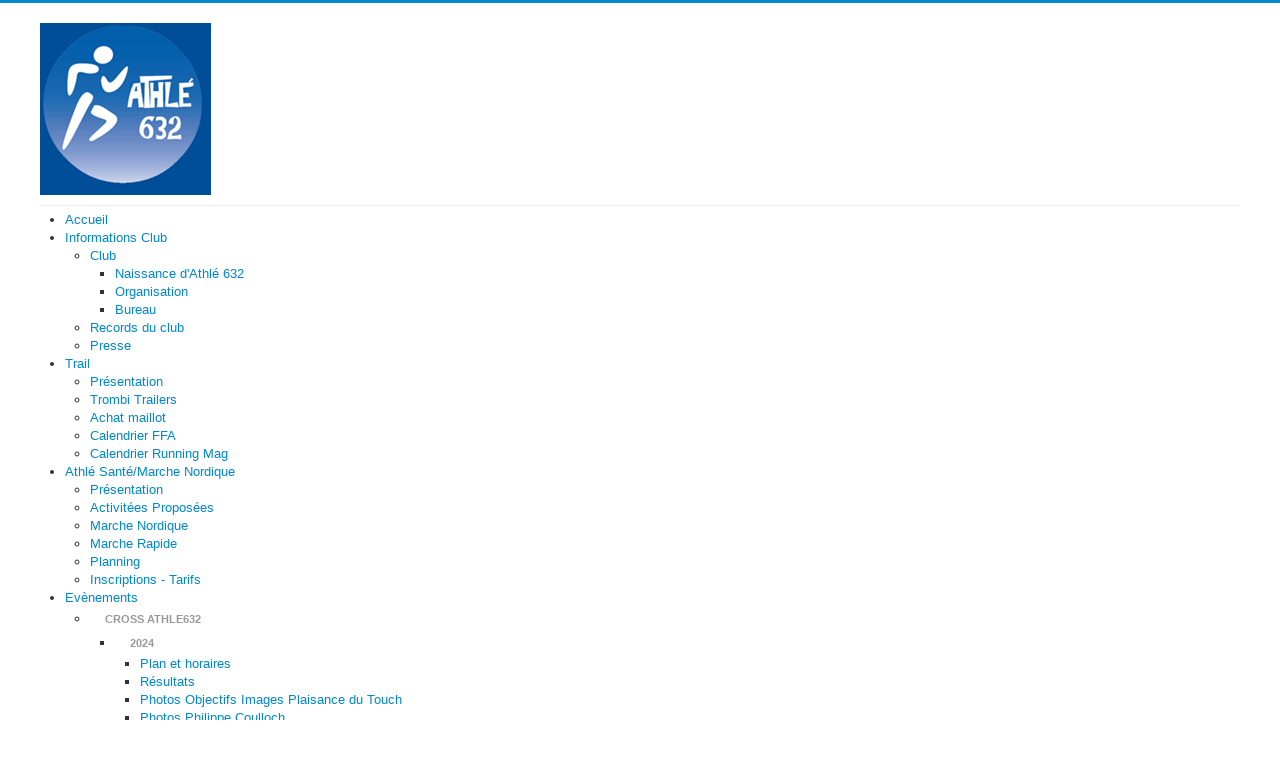

--- FILE ---
content_type: text/html; charset=utf-8
request_url: https://athle-632.fr/index.php?limitstart=21
body_size: 15345
content:
<!DOCTYPE html>
<html lang="fr-fr" dir="ltr">
<head>
	<meta name="viewport" content="width=device-width, initial-scale=1.0" />
	<meta charset="utf-8" />
	<meta name="keywords" content="athlétisme,club,marche nordique, tournefeuille, plaisance,fonsorbes,cugnaux" />
	<meta name="description" content="Club d'athlétisme du Sud-Ouest toulousain regroupant les communes de Tournefeuille, Plaisance du Touch, Cugnaux et Fonsorbes" />
	<meta name="generator" content="Joomla! - Open Source Content Management" />
	<title>Accueil</title>
	<link href="/index.php?format=feed&amp;type=rss" rel="alternate" type="application/rss+xml" title="RSS 2.0" />
	<link href="/index.php?format=feed&amp;type=atom" rel="alternate" type="application/atom+xml" title="Atom 1.0" />
	<link href="/templates/protostar/favicon.ico" rel="shortcut icon" type="image/vnd.microsoft.icon" />
	<link href="https://athle-632.fr/index.php?option=com_search&amp;format=opensearch&amp;Itemid=101" rel="search" title="Valider Athlé 632" type="application/opensearchdescription+xml" />
	<link href="/media/system/css/modal.css?dcd148d3d257fbbed97842fb51e77351" rel="stylesheet" />
	<link href="/media/com_attachments/css/attachments_hide.css" rel="stylesheet" />
	<link href="/media/com_attachments/css/attachments_list.css" rel="stylesheet" />
	<link href="/media/com_icagenda/icicons/style.css?dcd148d3d257fbbed97842fb51e77351" rel="stylesheet" />
	<link href="/templates/protostar/css/template.css?dcd148d3d257fbbed97842fb51e77351" rel="stylesheet" />
	<link href="https://fonts.googleapis.com/css?family=Open+Sans" rel="stylesheet" />
	<link href="/templates/protostar/css/user.css?dcd148d3d257fbbed97842fb51e77351" rel="stylesheet" />
	<link href="/media/com_icagenda/css/tipTip.css?dcd148d3d257fbbed97842fb51e77351" rel="stylesheet" />
	<link href="/modules/mod_carousel_banner/assets/css/style.min.css?v=3.0.0" rel="stylesheet" />
	<link href="https://athle-632.fr/components/com_comprofiler/plugin/templates/default/bootstrap.css?v=a4391fab75678a62" rel="stylesheet" />
	<link href="https://athle-632.fr/components/com_comprofiler/plugin/templates/default/fontawesome.css?v=a4391fab75678a62" rel="stylesheet" />
	<link href="https://athle-632.fr/components/com_comprofiler/plugin/templates/default/template.css?v=a4391fab75678a62" rel="stylesheet" />
	<link href="/modules/mod_maximenuck/themes/css3megamenu/css/maximenuck.php?monid=maximenuck118" rel="stylesheet" />
	<link href="/modules/mod_maximenuck/assets/maximenuresponsiveck.css" rel="stylesheet" />
	<link href="/modules/mod_slideshowck/themes/default/css/camera.css" rel="stylesheet" />
	<style>

	h1, h2, h3, h4, h5, h6, .site-title {
		font-family: 'Open Sans', sans-serif;
	}
	body.site {
		border-top: 3px solid #0088cc;
		background-color: #ffffff;
	}
	a {
		color: #0088cc;
	}
	.nav-list > .active > a,
	.nav-list > .active > a:hover,
	.dropdown-menu li > a:hover,
	.dropdown-menu .active > a,
	.dropdown-menu .active > a:hover,
	.nav-pills > .active > a,
	.nav-pills > .active > a:hover,
	.btn-primary {
		background: #0088cc;
	}div.mod_search93 input[type="search"]{ width:auto; }#carouselbanner-wrp-123 .banneritem .banneritem-inner {border-radius:0px!important;overflow: hidden!important;}@media screen and (max-width: 524px) {#maximenuck118 .maximenumobiletogglericonck {display: block !important;font-size: 33px !important;text-align: right !important;padding-top: 10px !important;}#maximenuck118 .maximenumobiletogglerck + ul.maximenuck {display: none !important;}#maximenuck118 .maximenumobiletogglerck:checked + ul.maximenuck {display: block !important;}}@media screen and (max-width: 524px) {div#maximenuck118 ul.maximenuck li.maximenuck.nomobileck, div#maximenuck118 .maxipushdownck ul.maximenuck2 li.maximenuck.nomobileck { display: none !important; }}@media screen and (min-width: 525px) {div#maximenuck118 ul.maximenuck li.maximenuck.nodesktopck, div#maximenuck118 .maxipushdownck ul.maximenuck2 li.maximenuck.nodesktopck { display: none !important; }}#maximenuck118 .maximenuck-toggler-anchor {
	height: 0;
	opacity: 0;
	overflow: hidden;
	display: none;
}#camera_wrap_132 .camera_pag_ul li img, #camera_wrap_132 .camera_thumbs_cont ul li > img {height:75px;}
#camera_wrap_132 .camera_caption {
	display: block;
	position: absolute;
}
#camera_wrap_132 .camera_caption > div {
	
}
#camera_wrap_132 .camera_caption > div div.camera_caption_title {
	
}
#camera_wrap_132 .camera_caption > div div.camera_caption_desc {
	
}

@media screen and (max-width: 480px) {
		#camera_wrap_132 .camera_caption {
			font-size: 0.6em !important;
		}
}
	</style>
	<script type="application/json" class="joomla-script-options new">{"csrf.token":"382c8a26712395c3c42fcc052c775e34","system.paths":{"root":"","base":""},"system.keepalive":{"interval":840000,"uri":"\/index.php?option=com_ajax&amp;format=json"}}</script>
	<script src="/media/system/js/mootools-core.js?dcd148d3d257fbbed97842fb51e77351"></script>
	<script src="/media/system/js/core.js?dcd148d3d257fbbed97842fb51e77351"></script>
	<script src="/media/system/js/mootools-more.js?dcd148d3d257fbbed97842fb51e77351"></script>
	<script src="/media/system/js/modal.js?dcd148d3d257fbbed97842fb51e77351"></script>
	<script src="/media/jui/js/jquery.min.js?dcd148d3d257fbbed97842fb51e77351"></script>
	<script src="/media/jui/js/jquery-noconflict.js?dcd148d3d257fbbed97842fb51e77351"></script>
	<script src="/media/jui/js/jquery-migrate.min.js?dcd148d3d257fbbed97842fb51e77351"></script>
	<script src="/media/com_attachments/js/attachments_refresh.js"></script>
	<script src="/media/system/js/caption.js?dcd148d3d257fbbed97842fb51e77351"></script>
	<script src="/media/jui/js/bootstrap.min.js?dcd148d3d257fbbed97842fb51e77351"></script>
	<script src="/templates/protostar/js/template.js?dcd148d3d257fbbed97842fb51e77351"></script>
	<!--[if lt IE 9]><script src="/media/jui/js/html5.js?dcd148d3d257fbbed97842fb51e77351"></script><![endif]-->
	<script src="/media/com_icagenda/js/jquery.tipTip.js?dcd148d3d257fbbed97842fb51e77351"></script>
	<!--[if lt IE 9]><script src="/media/system/js/html5fallback.js?dcd148d3d257fbbed97842fb51e77351"></script><![endif]-->
	<script src="/modules/mod_carousel_banner/assets/js/tiny-slider.min.js?v=3.0.0"></script>
	<!--[if lt IE 9]><script src="/media/system/js/polyfill.event.js?dcd148d3d257fbbed97842fb51e77351"></script><![endif]-->
	<script src="/media/system/js/keepalive.js?dcd148d3d257fbbed97842fb51e77351"></script>
	<script src="/media/jui/js/jquery.ui.core.min.js?dcd148d3d257fbbed97842fb51e77351"></script>
	<script src="/modules/mod_maximenuck/assets/maximenuck.v8.js"></script>
	<script src="/modules/mod_maximenuck/assets/fancymenuck.v8.js"></script>
	<script src="/media/com_slideshowck/assets/jquery.easing.1.3.js"></script>
	<script src="/media/com_slideshowck/assets/camera.min.js"></script>
	<script>

		jQuery(function($) {
			SqueezeBox.initialize({});
			initSqueezeBox();
			$(document).on('subform-row-add', initSqueezeBox);

			function initSqueezeBox(event, container)
			{
				SqueezeBox.assign($(container || document).find('a.modal').get(), {
					parse: 'rel'
				});
			}
		});

		window.jModalClose = function () {
			SqueezeBox.close();
		};

		// Add extra modal close functionality for tinyMCE-based editors
		document.onreadystatechange = function () {
			if (document.readyState == 'interactive' && typeof tinyMCE != 'undefined' && tinyMCE)
			{
				if (typeof window.jModalClose_no_tinyMCE === 'undefined')
				{
					window.jModalClose_no_tinyMCE = typeof(jModalClose) == 'function'  ?  jModalClose  :  false;

					jModalClose = function () {
						if (window.jModalClose_no_tinyMCE) window.jModalClose_no_tinyMCE.apply(this, arguments);
						tinyMCE.activeEditor.windowManager.close();
					};
				}

				if (typeof window.SqueezeBoxClose_no_tinyMCE === 'undefined')
				{
					if (typeof(SqueezeBox) == 'undefined')  SqueezeBox = {};
					window.SqueezeBoxClose_no_tinyMCE = typeof(SqueezeBox.close) == 'function'  ?  SqueezeBox.close  :  false;

					SqueezeBox.close = function () {
						if (window.SqueezeBoxClose_no_tinyMCE)  window.SqueezeBoxClose_no_tinyMCE.apply(this, arguments);
						tinyMCE.activeEditor.windowManager.close();
					};
				}
			}
		};
		jQuery(window).on('load',  function() {
				new JCaption('img.caption');
			});jQuery(function($){ $(".iCtip").tipTip({"activation":"hover","keepAlive":false,"maxWidth":"200px","edgeOffset":1,"defaultPosition":"top"}); });document.addEventListener('DOMContentLoaded', function(event) { 
	document.getElementById('carouselbanner-wrp-123').style.display = 'block'; // show
});jQuery(document).ready(function(jQuery){jQuery('#maximenuck118').DropdownMaxiMenu({fxtransition : 'linear',dureeIn : 0,dureeOut : 500,menuID : 'maximenuck118',testoverflow : '0',orientation : 'horizontal',behavior : 'mouseover',opentype : 'open',fxdirection : 'normal',directionoffset1 : '30',directionoffset2 : '30',showactivesubitems : '0',ismobile : 0,menuposition : '0',effecttype : 'dropdown',topfixedeffect : '1',topfixedoffset : '',clickclose : '0',fxduration : 500});});jQuery(window).load(function(){
            jQuery('#maximenuck118').FancyMaxiMenu({fancyTransition : 'linear',fancyDuree : 500});});
		jQuery(document).ready(function(){
			new Slideshowck('#camera_wrap_132', {
				height: '35%',
				minHeight: '150',
				pauseOnClick: false,
				hover: 1,
				fx: 'random',
				loader: 'none',
				pagination: 0,
				thumbnails: 0,
				thumbheight: 75,
				thumbwidth: 200,
				time: 7000,
				transPeriod: 1500,
				alignment: 'center',
				autoAdvance: 1,
				mobileAutoAdvance: 1,
				portrait: 0,
				barDirection: 'leftToRight',
				imagePath: '/media/com_slideshowck/images/',
				lightbox: 'mediaboxck',
				fullpage: 0,
				mobileimageresolution: '0',
				navigationHover: false,
				mobileNavHover: false,
				navigation: false,
				playPause: false,
				barPosition: 'bottom',
				responsiveCaption: 0,
				keyboardNavigation: 0,
				container: ''
		});
}); 

	</script>

<script type="text/javascript">
(function(i,s,o,g,r,a,m){i['GoogleAnalyticsObject']=r;i[r]=i[r]||function(){
(i[r].q=i[r].q||[]).push(arguments)},i[r].l=1*new Date();a=s.createElement(o),
m=s.getElementsByTagName(o)[0];a.async=1;a.src=g;m.parentNode.insertBefore(a,m)
})(window,document,'script','//www.google-analytics.com/analytics.js','ga');
ga('create', 'UA-34102151-1', 'auto', {
});
ga('send', 'pageview');
ga('set', 'anonymizeIp', false);
</script>

</head>
<body class="site com_content view-category layout-blog no-task itemid-101 fluid">
	<!-- Body -->
	<div class="body" id="top">
		<div class="container-fluid">
			<!-- Header -->
			<header class="header" role="banner">
				<div class="header-inner clearfix">
					<a class="brand pull-left" href="/">
						<img src="https://athle-632.fr/images/logo.png" alt="Athlé 632" />											</a>
					<div class="header-search pull-right">
						<div class="slideshowck camera_wrap camera_amber_skin" id="camera_wrap_132" style="width:700px;">
			<div data-alt="" data-thumb="/images/carroussel/2022/20211212_105157.jpg" data-src="/images/carroussel/2022/20211212_105157.jpg"  data-alignment="topCenter" data-time="2000">
								</div>
		<div data-alt="" data-thumb="/images/carroussel/2022/20220313_101229.jpg" data-src="/images/carroussel/2022/20220313_101229.jpg"  data-alignment="center" data-time="2000">
								</div>
		<div data-alt="" data-thumb="/images/carroussel/2022/20220508_175157.jpg" data-src="/images/carroussel/2022/20220508_175157.jpg"  data-alignment="topCenter" data-time="2000">
								</div>
		<div data-alt="" data-thumb="/images/carroussel/2022/20220522_160350.jpg" data-src="/images/carroussel/2022/20220522_160350.jpg"  data-alignment="center" data-time="2000">
								</div>
		<div data-alt="" data-thumb="/images/carroussel/2022/20220522_175844_1.jpg" data-src="/images/carroussel/2022/20220522_175844_1.jpg"  data-alignment="topCenter" data-time="2000">
								</div>
		<div data-alt="" data-thumb="/images/carroussel/2022/248344806_989229458300356_6760458544967453070_n.jpg" data-src="/images/carroussel/2022/248344806_989229458300356_6760458544967453070_n.jpg"  data-time="2000">
								</div>
		<div data-alt="" data-thumb="/images/carroussel/2022/276146072_378821560923748_8719926759993580120_n.jpg" data-src="/images/carroussel/2022/276146072_378821560923748_8719926759993580120_n.jpg"  data-time="2000">
								</div>
		<div data-alt="" data-thumb="/images/carroussel/2022/277305209_367484548724116_6897646310589964980_n.jpg" data-src="/images/carroussel/2022/277305209_367484548724116_6897646310589964980_n.jpg"  data-time="2000">
								</div>
		<div data-alt="" data-thumb="/images/carroussel/2022/277491149_378821687590402_3646343361660995981_n.jpg" data-src="/images/carroussel/2022/277491149_378821687590402_3646343361660995981_n.jpg"  data-time="2000">
								</div>
		<div data-alt="" data-thumb="/images/carroussel/2022/277671893_367484752057429_2519506752019397632_n.jpg" data-src="/images/carroussel/2022/277671893_367484752057429_2519506752019397632_n.jpg"  data-time="2000">
								</div>
		<div data-alt="" data-thumb="/images/carroussel/2022/278419025_378821657590405_7287716395083271010_n.jpg" data-src="/images/carroussel/2022/278419025_378821657590405_7287716395083271010_n.jpg"  data-time="2000">
								</div>
		<div data-alt="" data-thumb="/images/carroussel/2022/280760609_397407175731853_3913913291730598821_n.jpg" data-src="/images/carroussel/2022/280760609_397407175731853_3913913291730598821_n.jpg"  data-time="2000">
								</div>
		<div data-alt="" data-thumb="/images/carroussel/2022/281586884_397406932398544_4953151506190770143_n.jpg" data-src="/images/carroussel/2022/281586884_397406932398544_4953151506190770143_n.jpg"  data-time="2000">
								</div>
		<div data-alt="" data-thumb="/images/carroussel/2022/285090343_5461225793888276_3207559204643128120_n.jpg" data-src="/images/carroussel/2022/285090343_5461225793888276_3207559204643128120_n.jpg"  data-time="2000">
								</div>
		<div data-alt="" data-thumb="/images/carroussel/2022/IMG_6376.jpg" data-src="/images/carroussel/2022/IMG_6376.jpg"  data-time="2000">
								</div>
		<div data-alt="" data-thumb="/images/carroussel/2022/20220522_110338.jpg" data-src="/images/carroussel/2022/20220522_110338.jpg"  data-time="2000">
								</div>
		<div data-alt="" data-thumb="/images/carroussel/2022/IMG_6504.jpg" data-src="/images/carroussel/2022/IMG_6504.jpg"  data-time="2000">
								</div>
</div>
<div style="clear:both;"></div>

					</div>
				</div>
			</header>
							<nav class="navigation" role="navigation">
					<div class="navbar pull-left">
						<a class="btn btn-navbar collapsed" data-toggle="collapse" data-target=".nav-collapse">
							<span class="element-invisible">Basculer la navigation</span>
							<span class="icon-bar"></span>
							<span class="icon-bar"></span>
							<span class="icon-bar"></span>
						</a>
					</div>
					<div class="nav-collapse">
						
			<!--[if lte IE 7]>
			<link href="/modules/mod_maximenuck/themes/css3megamenu/css/ie7.css" rel="stylesheet" type="text/css" />
			<![endif]--><!-- debut Maximenu CK -->
	<div class="maximenuckh ltr" id="maximenuck118" style="z-index:10;">
			<label for="maximenuck118-maximenumobiletogglerck" class="maximenumobiletogglericonck" style="display:none;">&#x2261;</label><a href="#" class="maximenuck-toggler-anchor" aria-label="Open menu" >Open menu</a><input id="maximenuck118-maximenumobiletogglerck" class="maximenumobiletogglerck" type="checkbox" style="display:none;"/>			<ul itemscope itemtype="https://www.schema.org/SiteNavigationElement" class=" maximenuck">
				<li itemprop="name" data-level="1" class="maximenuck item101 current active first level1 " style="z-index : 12000;" ><a itemprop="url"  data-hover="Accueil" class="maximenuck " href="/index.php?option=com_content&amp;view=category&amp;layout=blog&amp;id=9&amp;Itemid=101"><span class="titreck"  data-hover="Accueil"><span class="titreck-text"><span class="titreck-title">Accueil</span></span></span></a>
		</li><li itemprop="name" data-level="1" class="maximenuck item199 parent level1 " style="z-index : 11999;" ><a itemprop="url"  data-hover="Informations Club" class="maximenuck " href="/index.php?option=com_content&amp;view=article&amp;id=4&amp;Itemid=199"><span class="titreck"  data-hover="Informations Club"><span class="titreck-text"><span class="titreck-title">Informations Club</span></span></span></a>
	<div class="floatck" style=""><div class="maxidrop-main" style=""><div class="maximenuck2 first " >
	<ul class="maximenuck2"><li itemprop="name" data-level="2" class="maximenuck item202 first parent level2 " style="z-index : 11998;" ><a itemprop="url"  data-hover="Club" class="maximenuck " href="/index.php?option=com_content&amp;view=article&amp;id=5&amp;Itemid=202"><span class="titreck"  data-hover="Club"><span class="titreck-text"><span class="titreck-title">Club</span></span></span></a>
	<div class="floatck" style=""><div class="maxidrop-main" style=""><div class="maximenuck2 first " >
	<ul class="maximenuck2"><li itemprop="name" data-level="3" class="maximenuck item203 first level3 " style="z-index : 11997;" ><a itemprop="url"  data-hover="Naissance d\'Athlé 632" class="maximenuck " href="/index.php?option=com_content&amp;view=article&amp;id=5&amp;Itemid=203"><span class="titreck"  data-hover="Naissance d\'Athlé 632"><span class="titreck-text"><span class="titreck-title">Naissance d'Athlé 632</span></span></span></a>
		</li><li itemprop="name" data-level="3" class="maximenuck item204 level3 " style="z-index : 11996;" ><a itemprop="url"  data-hover="Organisation" class="maximenuck " href="/index.php?option=com_content&amp;view=article&amp;id=6&amp;Itemid=204"><span class="titreck"  data-hover="Organisation"><span class="titreck-text"><span class="titreck-title">Organisation</span></span></span></a>
		</li><li itemprop="name" data-level="3" class="maximenuck item205 last level3 " style="z-index : 11995;" ><a itemprop="url"  data-hover="Bureau" class="maximenuck " href="/index.php?option=com_content&amp;view=article&amp;id=7&amp;Itemid=205"><span class="titreck"  data-hover="Bureau"><span class="titreck-text"><span class="titreck-title">Bureau</span></span></span></a>
	</li>
	</ul>
	</div></div></div>
	</li><li itemprop="name" data-level="2" class="maximenuck item206 level2 " style="z-index : 11994;" ><a itemprop="url"  data-hover="Records du club" class="maximenuck " href="/index.php?option=com_content&amp;view=article&amp;id=8&amp;Itemid=206"><span class="titreck"  data-hover="Records du club"><span class="titreck-text"><span class="titreck-title">Records du club</span></span></span></a>
		</li><li itemprop="name" data-level="2" class="maximenuck item207 last level2 " style="z-index : 11993;" ><a itemprop="url"  data-hover="Presse" class="maximenuck " href="/index.php?option=com_content&amp;view=article&amp;id=9&amp;Itemid=207"><span class="titreck"  data-hover="Presse"><span class="titreck-text"><span class="titreck-title">Presse</span></span></span></a>
	</li>
	</ul>
	</div></div></div>
	</li><li itemprop="name" data-level="1" class="maximenuck item1169 parent level1 " style="z-index : 11992;" ><a itemprop="url"  data-hover="Trail" class="maximenuck " href="/index.php?option=com_content&amp;view=article&amp;id=415&amp;Itemid=1169"><span class="titreck"  data-hover="Trail"><span class="titreck-text"><span class="titreck-title">Trail</span></span></span></a>
	<div class="floatck" style=""><div class="maxidrop-main" style=""><div class="maximenuck2 first " >
	<ul class="maximenuck2"><li itemprop="name" data-level="2" class="maximenuck item1170 first level2 " style="z-index : 11991;" ><a itemprop="url"  data-hover="Présentation" class="maximenuck " href="/index.php?option=com_content&amp;view=article&amp;id=415&amp;Itemid=1170"><span class="titreck"  data-hover="Présentation"><span class="titreck-text"><span class="titreck-title">Présentation</span></span></span></a>
		</li><li itemprop="name" data-level="2" class="maximenuck item1168 level2 " style="z-index : 11990;" ><a itemprop="url"  data-hover="Trombi Trailers " class="maximenuck " href="/index.php?option=com_content&amp;view=article&amp;id=409&amp;Itemid=1168"><span class="titreck"  data-hover="Trombi Trailers "><span class="titreck-text"><span class="titreck-title">Trombi Trailers </span></span></span></a>
		</li><li itemprop="name" data-level="2" class="maximenuck item1171 level2 " style="z-index : 11989;" ><a itemprop="url"  data-hover="Achat maillot" class="maximenuck " href="https://www.helloasso.com/associations/athle-632/evenements/maillot-du-club" target="_blank" ><span class="titreck"  data-hover="Achat maillot"><span class="titreck-text"><span class="titreck-title">Achat maillot</span></span></span></a>
		</li><li itemprop="name" data-level="2" class="maximenuck item1197 level2 " style="z-index : 11988;" ><a itemprop="url"  data-hover="Calendrier FFA" class="maximenuck " href="https://bases.athle.fr/asp.net/liste.aspx?frmpostback=true&amp;frmbase=calendrier&amp;frmmode=1&amp;frmespace=0&amp;frmsaison=2021&amp;frmtype1=Hors+Stade&amp;frmtype2=&amp;frmtype3=&amp;frmtype4=&amp;frmniveau=&amp;frmniveaulab=&amp;frmligue=OCC&amp;frmdepartement=&amp;frmepreuve=&amp;frmdate_j1=&amp;frmdate_m1=&amp;frmdate_a1=&amp;frmdate_j2=&amp;frmdate_m2=&amp;frmdate_a2=" target="_blank" ><span class="titreck"  data-hover="Calendrier FFA"><span class="titreck-text"><span class="titreck-title">Calendrier FFA</span></span></span></a>
		</li><li itemprop="name" data-level="2" class="maximenuck item1198 last level2 " style="z-index : 11987;" ><a itemprop="url"  data-hover="Calendrier Running Mag" class="maximenuck " href="https://www.runningmag.fr/com/course_calendrier.php"><span class="titreck"  data-hover="Calendrier Running Mag"><span class="titreck-text"><span class="titreck-title">Calendrier Running Mag</span></span></span></a>
	</li>
	</ul>
	</div></div></div>
	</li><li itemprop="name" data-level="1" class="maximenuck item216 parent level1 " style="z-index : 11986;" ><a itemprop="url"  data-hover="Athlé Santé/Marche Nordique" class="maximenuck " href="/index.php?option=com_content&amp;view=article&amp;id=16&amp;Itemid=216"><span class="titreck"  data-hover="Athlé Santé/Marche Nordique"><span class="titreck-text"><span class="titreck-title">Athlé Santé/Marche Nordique</span></span></span></a>
	<div class="floatck" style=""><div class="maxidrop-main" style=""><div class="maximenuck2 first " >
	<ul class="maximenuck2"><li itemprop="name" data-level="2" class="maximenuck item218 first level2 " style="z-index : 11985;" ><a itemprop="url"  data-hover="Présentation" class="maximenuck " href="/index.php?option=com_content&amp;view=article&amp;id=16&amp;Itemid=218"><span class="titreck"  data-hover="Présentation"><span class="titreck-text"><span class="titreck-title">Présentation</span></span></span></a>
		</li><li itemprop="name" data-level="2" class="maximenuck item217 level2 " style="z-index : 11984;" ><a itemprop="url"  data-hover="Activitées Proposées" class="maximenuck " href="/index.php?option=com_content&amp;view=article&amp;id=17&amp;Itemid=217"><span class="titreck"  data-hover="Activitées Proposées"><span class="titreck-text"><span class="titreck-title">Activitées Proposées</span></span></span></a>
		</li><li itemprop="name" data-level="2" class="maximenuck item220 level2 " style="z-index : 11983;" ><a itemprop="url"  data-hover="Marche Nordique" class="maximenuck " href="/index.php?option=com_content&amp;view=article&amp;id=18&amp;Itemid=220"><span class="titreck"  data-hover="Marche Nordique"><span class="titreck-text"><span class="titreck-title">Marche Nordique</span></span></span></a>
		</li><li itemprop="name" data-level="2" class="maximenuck item221 level2 " style="z-index : 11982;" ><a itemprop="url"  data-hover="Marche Rapide" class="maximenuck " href="/index.php?option=com_content&amp;view=article&amp;id=19&amp;Itemid=221"><span class="titreck"  data-hover="Marche Rapide"><span class="titreck-text"><span class="titreck-title">Marche Rapide</span></span></span></a>
		</li><li itemprop="name" data-level="2" class="maximenuck item222 level2 " style="z-index : 11981;" ><a itemprop="url"  data-hover="Planning" class="maximenuck " href="/index.php?option=com_content&amp;view=article&amp;id=20&amp;Itemid=222"><span class="titreck"  data-hover="Planning"><span class="titreck-text"><span class="titreck-title">Planning</span></span></span></a>
		</li><li itemprop="name" data-level="2" class="maximenuck item223 last level2 " style="z-index : 11980;" ><a itemprop="url"  data-hover="Inscriptions - Tarifs" class="maximenuck " href="/index.php?option=com_content&amp;view=article&amp;id=21&amp;Itemid=223"><span class="titreck"  data-hover="Inscriptions - Tarifs"><span class="titreck-text"><span class="titreck-title">Inscriptions - Tarifs</span></span></span></a>
	</li>
	</ul>
	</div></div></div>
	</li><li itemprop="name" data-level="1" class="maximenuck item1196 parent level1 " style="z-index : 11979;" ><a itemprop="url"  data-hover="Evènements" class="maximenuck " href="/index.php?option=com_content&amp;view=article&amp;id=419&amp;Itemid=1196"><span class="titreck"  data-hover="Evènements"><span class="titreck-text"><span class="titreck-title">Evènements</span></span></span></a>
	<div class="floatck" style=""><div class="maxidrop-main" style=""><div class="maximenuck2 first " >
	<ul class="maximenuck2"><li itemprop="name" data-level="2" class="maximenuck headingck item1328 first parent level2 " style="z-index : 11978;" ><span  data-hover="Cross AThle632" class="nav-header "><span class="titreck"  data-hover="Cross AThle632"><span class="titreck-text"><span class="titreck-title">Cross AThle632</span></span></span></span>
	<div class="floatck" style=""><div class="maxidrop-main" style=""><div class="maximenuck2 first " >
	<ul class="maximenuck2"><li itemprop="name" data-level="3" class="maximenuck headingck item1331 first parent level3 " style="z-index : 11977;" ><span  data-hover="2024" class="nav-header "><span class="titreck"  data-hover="2024"><span class="titreck-text"><span class="titreck-title">2024</span></span></span></span>
	<div class="floatck" style=""><div class="maxidrop-main" style=""><div class="maximenuck2 first " >
	<ul class="maximenuck2"><li itemprop="name" data-level="4" class="maximenuck item1332 first level4 " style="z-index : 11976;" ><a itemprop="url"  data-hover="Plan et horaires " class="maximenuck " href="https://www.athle-632.fr/images/2025/CROSS_Athl_632_Plaisance-du-Touch_-_Horaires_et_Parcours_2024.pdf" target="_blank" ><span class="titreck"  data-hover="Plan et horaires "><span class="titreck-text"><span class="titreck-title">Plan et horaires </span></span></span></a>
		</li><li itemprop="name" data-level="4" class="maximenuck item1327 level4 " style="z-index : 11975;" ><a itemprop="url"  data-hover="Résultats " class="maximenuck " href="https://bases.athle.fr/asp.net/liste.aspx?frmbase=resultats&amp;frmmode=1&amp;frmespace=0&amp;frmcompetition=287946" target="_blank" ><span class="titreck"  data-hover="Résultats "><span class="titreck-text"><span class="titreck-title">Résultats </span></span></span></a>
		</li><li itemprop="name" data-level="4" class="maximenuck item1330 level4 " style="z-index : 11974;" ><a itemprop="url"  data-hover="Photos Objectifs Images Plaisance du Touch" class="maximenuck " href="https://objectif-images-plaisance.frama.space/s/dp8Go8qS5KobFpR" target="_blank" ><span class="titreck"  data-hover="Photos Objectifs Images Plaisance du Touch"><span class="titreck-text"><span class="titreck-title">Photos Objectifs Images Plaisance du Touch</span></span></span></a>
		</li><li itemprop="name" data-level="4" class="maximenuck item1329 last level4 " style="z-index : 11973;" ><a itemprop="url"  data-hover="Photos Philippe Coulloch" class="maximenuck " href="https://drive.google.com/drive/folders/1eY_glyLDlH2VXe2t-Wqcj08dQgYpqWLT?usp=sharing" target="_blank" ><span class="titreck"  data-hover="Photos Philippe Coulloch"><span class="titreck-text"><span class="titreck-title">Photos Philippe Coulloch</span></span></span></a>
	</li>
	</ul>
	</div></div></div>
	</li><li itemprop="name" data-level="3" class="maximenuck headingck item1337 parent last level3 " style="z-index : 11972;" ><span  data-hover="2025" class="nav-header "><span class="titreck"  data-hover="2025"><span class="titreck-text"><span class="titreck-title">2025</span></span></span></span>
	<div class="floatck" style=""><div class="maxidrop-main" style=""><div class="maximenuck2 first " >
	<ul class="maximenuck2"><li itemprop="name" data-level="4" class="maximenuck item1338 first level4 " style="z-index : 11971;" ><a itemprop="url"  data-hover="Plan et horaires 2025" class="maximenuck " href="https://www.athle-632.fr/images/2026/CROSS_Athle632_Plaisance-du-Touch_Horaires_et_Parcours_2025.pdf" target="_blank" ><span class="titreck"  data-hover="Plan et horaires 2025"><span class="titreck-text"><span class="titreck-title">Plan et horaires 2025</span></span></span></a>
		</li><li itemprop="name" data-level="4" class="maximenuck item1339 level4 " style="z-index : 11970;" ><a itemprop="url"  data-hover="Résultats 2025" class="maximenuck " href="https://www.athle.fr/bases/liste.aspx?frmbase=resultats&amp;frmmode=1&amp;frmespace=0&amp;frmcompetition=301426" target="_blank" ><span class="titreck"  data-hover="Résultats 2025"><span class="titreck-text"><span class="titreck-title">Résultats 2025</span></span></span></a>
		</li><li itemprop="name" data-level="4" class="maximenuck item1340 level4 " style="z-index : 11969;" ><a itemprop="url"  data-hover="Photos Objectifs Images Plaisance du Touch 2025" class="maximenuck " href="https://objectif-images-plaisance.frama.space/s/mf3z552G9Ryp7PA" target="_blank" ><span class="titreck"  data-hover="Photos Objectifs Images Plaisance du Touch 2025"><span class="titreck-text"><span class="titreck-title">Photos Objectifs Images Plaisance du Touch 2025</span></span></span></a>
		</li><li itemprop="name" data-level="4" class="maximenuck item1341 last level4 " style="z-index : 11968;" ><a itemprop="url"  data-hover="Photos Philippe Coulloch 2025" class="maximenuck " href="https://drive.google.com/drive/folders/12cMH0pHG5ATXKn0_0XRUPYuyE8RVLNbL?usp=drive_link" target="_blank" ><span class="titreck"  data-hover="Photos Philippe Coulloch 2025"><span class="titreck-text"><span class="titreck-title">Photos Philippe Coulloch 2025</span></span></span></a>
	</li>
	</ul>
	</div></div></div>
	</li>
	</ul>
	</div></div></div>
	</li><li itemprop="name" data-level="2" class="maximenuck item213 level2 " style="z-index : 11967;" ><a itemprop="url"  data-hover="10 km &amp; Semi" class="maximenuck " href="https://emea01.safelinks.protection.outlook.com/?url=http%3A%2F%2Fsemimarathontournefeuille.fr%2F&amp;data=05%7C01%7C%7C050fff40d3dc4be64d2a08db5c34c8f2%7C84df9e7fe9f640afb435aaaaaaaaaaaa%7C1%7C0%7C638205154067640651%7CUnknown%7CTWFpbGZsb3d8eyJWIjoiMC4wLjAwMDAiLCJQIjoiV2luMzIiLCJBTiI6Ik1haWwiLCJXVCI6Mn0%3D%7C3000%7C%7C%7C&amp;sdata=ju7DGJSNIwj50RpBmA6%2F%2B%2BLB7EnPMxsrBrhM1Q1LAyA%3D&amp;reserved=0" target="_blank" ><span class="titreck"  data-hover="10 km &amp; Semi"><span class="titreck-text"><span class="titreck-title">10 km &amp; Semi</span></span></span></a>
		</li><li itemprop="name" data-level="2" class="maximenuck headingck item710 parent level2 " style="z-index : 11966;" ><span  data-hover="NordicA\'632" class="nav-header "><span class="titreck"  data-hover="NordicA\'632"><span class="titreck-text"><span class="titreck-title">NordicA'632</span></span></span></span>
	<div class="floatck" style=""><div class="maxidrop-main" style=""><div class="maximenuck2 first " >
	<ul class="maximenuck2"><li itemprop="name" data-level="3" class="maximenuck headingck item1334 first parent level3 " style="z-index : 11965;" ><span  data-hover="2025" class="nav-header "><span class="titreck"  data-hover="2025"><span class="titreck-text"><span class="titreck-title">2025</span></span></span></span>
	<div class="floatck" style=""><div class="maxidrop-main" style=""><div class="maximenuck2 first " >
	<ul class="maximenuck2"><li itemprop="name" data-level="4" class="maximenuck item1335 first level4 " style="z-index : 11964;" ><a itemprop="url"  data-hover="Inscription NordicA\'632 2025" class="maximenuck " href="/index.php?option=com_content&amp;view=article&amp;id=503&amp;Itemid=1335"><span class="titreck"  data-hover="Inscription NordicA\'632 2025"><span class="titreck-text"><span class="titreck-title">Inscription NordicA'632 2025</span></span></span></a>
		</li><li itemprop="name" data-level="4" class="maximenuck item1336 last level4 " style="z-index : 11963;" ><a itemprop="url"  data-hover="Résultats NordicA\'632 2025" class="maximenuck " href="/index.php?option=com_content&amp;view=article&amp;id=508&amp;Itemid=1336"><span class="titreck"  data-hover="Résultats NordicA\'632 2025"><span class="titreck-text"><span class="titreck-title">Résultats NordicA'632 2025</span></span></span></a>
	</li>
	</ul>
	</div></div></div>
	</li><li itemprop="name" data-level="3" class="maximenuck headingck item1333 parent last level3 " style="z-index : 11962;" ><span  data-hover="2024" class="nav-header "><span class="titreck"  data-hover="2024"><span class="titreck-text"><span class="titreck-title">2024</span></span></span></span>
	<div class="floatck" style=""><div class="maxidrop-main" style=""><div class="maximenuck2 first " >
	<ul class="maximenuck2"><li itemprop="name" data-level="4" class="maximenuck item1293 first last level4 " style="z-index : 11961;" ><a itemprop="url"  data-hover="Inscription NordicA632 2024" class="maximenuck " href="/index.php?option=com_content&amp;view=article&amp;id=483&amp;Itemid=1293"><span class="titreck"  data-hover="Inscription NordicA632 2024"><span class="titreck-text"><span class="titreck-title">Inscription NordicA632 2024</span></span></span></a>
	</li>
	</ul>
	</div></div></div>
	</li>
	</ul>
	</div></div></div>
	</li>
	</ul>
	</div></div></div>
	</li><li itemprop="name" data-level="1" class="maximenuck item812 parent level1 " style="z-index : 11960;" ><a itemprop="url"  data-hover="Boutiques" class="maximenuck " href="https://boutique.osports.fr/athle-632/" target="_blank" ><span class="titreck"  data-hover="Boutiques"><span class="titreck-text"><span class="titreck-title">Boutiques</span></span></span></a>
	<div class="floatck" style=""><div class="maxidrop-main" style=""><div class="maximenuck2 first " >
	<ul class="maximenuck2"><li itemprop="name" data-level="2" class="maximenuck item1166 first level2 " style="z-index : 11959;" ><a itemprop="url"  data-hover="Boutique en ligne (mot de passe athle632)" class="maximenuck " href="https://www.originesport.com/club/athle-632/" target="_blank" ><span class="titreck"  data-hover="Boutique en ligne (mot de passe athle632)"><span class="titreck-text"><span class="titreck-title">Boutique en ligne (mot de passe athle632)</span></span></span></a>
		</li><li itemprop="name" data-level="2" class="maximenuck item1167 last level2 " style="z-index : 11958;" ><a itemprop="url"  data-hover="Achat maillot du club" class="maximenuck " href="https://www.helloasso.com/associations/athle-632/evenements/maillot-du-club" target="_blank" ><span class="titreck"  data-hover="Achat maillot du club"><span class="titreck-text"><span class="titreck-title">Achat maillot du club</span></span></span></a>
	</li>
	</ul>
	</div></div></div>
	</li><li itemprop="name" data-level="1" class="maximenuck item234 parent level1 " style="z-index : 11957;" ><a itemprop="url"  data-hover="Intranet" class="maximenuck " href="https://docs.google.com/spreadsheets/d/1x5DUW9RGxNOVlCCwSLFxGKvCeEVHokJqZdi0BVElgHg/edit?usp=sharing" target="_blank" ><span class="titreck"  data-hover="Intranet"><span class="titreck-text"><span class="titreck-title">Intranet</span></span></span></a>
	<div class="floatck" style=""><div class="maxidrop-main" style=""><div class="maximenuck2 first " >
	<ul class="maximenuck2"><li itemprop="name" data-level="2" class="maximenuck item971 first last level2 " style="z-index : 11956;" ><a itemprop="url"  data-hover="Participation entraîneurs/Juges" class="maximenuck " href="https://docs.google.com/spreadsheets/d/1x5DUW9RGxNOVlCCwSLFxGKvCeEVHokJqZdi0BVElgHg/edit?usp=sharing" target="_blank" ><span class="titreck"  data-hover="Participation entraîneurs/Juges"><span class="titreck-text"><span class="titreck-title">Participation entraîneurs/Juges</span></span></span></a>
	</li>
	</ul>
	</div></div></div>
	</li><li itemprop="name" data-level="1" class="maximenuck item211 parent level1 " style="z-index : 11955;" ><a itemprop="url"  data-hover="Photos" class="maximenuck " href="https://picasaweb.google.com/117487979460368828955" target="_blank" ><span class="titreck"  data-hover="Photos"><span class="titreck-text"><span class="titreck-title">Photos</span></span></span></a>
	<div class="floatck" style=""><div class="maxidrop-main" style=""><div class="maximenuck2 first " >
	<ul class="maximenuck2"><li itemprop="name" data-level="2" class="maximenuck item925 first level2 " style="z-index : 11954;" ><a itemprop="url"  data-hover="Photos 2019" class="maximenuck " href="/index.php?option=com_content&amp;view=article&amp;id=205&amp;Itemid=925"><span class="titreck"  data-hover="Photos 2019"><span class="titreck-text"><span class="titreck-title">Photos 2019</span></span></span></a>
		</li><li itemprop="name" data-level="2" class="maximenuck item472 level2 " style="z-index : 11953;" ><a itemprop="url"  data-hover="Photos 2013-2017" class="maximenuck " href="https://get.google.com/albumarchive/117487979460368828955" target="_blank" ><span class="titreck"  data-hover="Photos 2013-2017"><span class="titreck-text"><span class="titreck-title">Photos 2013-2017</span></span></span></a>
		</li><li itemprop="name" data-level="2" class="maximenuck item318 last level2 " style="z-index : 11952;" ><a itemprop="url"  data-hover="Photos 2009-2010" class="maximenuck " href="https://picasaweb.google.com/113580320759483156215" target="_blank" ><span class="titreck"  data-hover="Photos 2009-2010"><span class="titreck-text"><span class="titreck-title">Photos 2009-2010</span></span></span></a>
	</li>
	</ul>
	</div></div></div>
	</li><li itemprop="name" data-level="1" class="maximenuck item212 last level1 " style="z-index : 11951;" ><a itemprop="url"  data-hover="Contact" class="maximenuck " href="/index.php?option=com_rsform&amp;view=rsform&amp;formId=4&amp;Itemid=212"><span class="titreck"  data-hover="Contact"><span class="titreck-text"><span class="titreck-title">Contact</span></span></span></a></li>            </ul>
    </div>
    <!-- fin maximenuCK -->
<div aria-label="Fil de navigation" role="navigation">
	<ul itemscope itemtype="https://schema.org/BreadcrumbList" class="breadcrumb">
					<li>
				Vous êtes ici : &#160;
			</li>
		
						<li itemprop="itemListElement" itemscope itemtype="https://schema.org/ListItem" class="active">
					<span itemprop="name">
						Accueil					</span>
					<meta itemprop="position" content="1">
				</li>
				</ul>
</div>

					</div>
				</nav>
						
			<div class="row-fluid">
									<!-- Begin Sidebar -->
					<div id="sidebar" class="span3">
						<div class="sidebar-nav">
									<div class="moduletable">
							<h3>Informations</h3>
						<ul class="nav menu mod-list">
<li class="item-1027"><a href="/index.php?option=com_content&amp;view=article&amp;id=512&amp;Itemid=1027" >Inscription Saison 2025- 2026</a></li><li class="item-1040"><a href="/index.php?option=com_content&amp;view=article&amp;id=521&amp;Itemid=1040" >Règles adhésion ATHLE 632 2025/2026</a></li><li class="item-1051"><a href="/index.php?option=com_content&amp;view=article&amp;id=338&amp;Itemid=1051" >Planning général des entrainements</a></li><li class="item-210"><a href="https://bases.athle.fr/asp.net/liste.aspx?frmpostback=true&amp;frmbase=resultats&amp;frmmode=2&amp;frmespace=0&amp;frmsaison=&amp;frmtype1=&amp;frmtype2=&amp;frmtype3=&amp;frmtype4=&amp;frmniveau=&amp;frmniveaulab=&amp;frmligue=OCC&amp;frmdepartement=&amp;frmeprrch=&amp;frmclub=&amp;frmdate_j1=01&amp;frmdate_m1=01&amp;frmdate_a1=2025&amp;frmdate_j2=31&amp;frmdate_m2=12&amp;frmdate_a2=2025" target="_blank" rel="noopener noreferrer">Résultats</a></li><li class="item-214"><a href="/index.php?option=com_icagenda&amp;view=list&amp;Itemid=214" >Calendrier général</a></li></ul>
		</div>
			<div class="moduletable">
							<h3>Facebook Semi-Marathon</h3>
						<div class="mod_pro_facebook_widget ">
   <div class="fb-page" 
        data-href="https://www.facebook.com/SemiMarathonTournefeuille/" 
        data-tabs="timeline" 
        data-width="410" 
        data-height="500" 
        data-small-header="true" 
        data-adapt-container-width="true" 
        data-hide-cover="false" 
        data-hide-cta="false"
        data-show-facepile="true">
        <div class="fb-xfbml-parse-ignore">
          <blockquote cite="https://www.facebook.com/SemiMarathonTournefeuille/">
            <a href="https://www.facebook.com/SemiMarathonTournefeuille/">Semi-Marathon</a>
          </blockquote>
        </div>
      </div>
	    <div style="font-size: 9px; color: #808080; font-weight: normal; font-family: tahoma,verdana,arial,sans-serif; line-height: 1.28; text-align: right; direction: ltr;"><a class="nolink"></a></div>
</div>  
 <div id="fb-root"></div>
<script>(function(d, s, id) {
  var js, fjs = d.getElementsByTagName(s)[0];
  if (d.getElementById(id)) return;
  js = d.createElement(s); js.id = id;
  js.src = "//connect.facebook.net/en_US/sdk.js#xfbml=1&version=v2.5&appId=262562957268319";
  fjs.parentNode.insertBefore(js, fjs);
}(document, 'script', 'facebook-jssdk'));</script>		</div>
			<div class="moduletable">
							<h3>Facebook NordicA'632</h3>
						<div class="mod_pro_facebook_widget ">
   <div class="fb-page" 
        data-href="https://www.facebook.com/NordicA632/" 
        data-tabs="timeline" 
        data-width="350" 
        data-height="100" 
        data-small-header="false" 
        data-adapt-container-width="true" 
        data-hide-cover="false" 
        data-hide-cta="false"
        data-show-facepile="true">
        <div class="fb-xfbml-parse-ignore">
          <blockquote cite="https://www.facebook.com/NordicA632/">
            <a href="https://www.facebook.com/NordicA632/">NORDIC A632</a>
          </blockquote>
        </div>
      </div>
	    <div style="font-size: 9px; color: #808080; font-weight: normal; font-family: tahoma,verdana,arial,sans-serif; line-height: 1.28; text-align: right; direction: ltr;"><a class="nolink"></a></div>
</div>  
 <div id="fb-root"></div>
<script>(function(d, s, id) {
  var js, fjs = d.getElementsByTagName(s)[0];
  if (d.getElementById(id)) return;
  js = d.createElement(s); js.id = id;
  js.src = "//connect.facebook.net/en_US/sdk.js#xfbml=1&version=v2.5&appId=262562957268319";
  fjs.parentNode.insertBefore(js, fjs);
}(document, 'script', 'facebook-jssdk'));</script>		</div>
			<div class="moduletable">
						
<div id="carouselbanner-wrp-123" class="carouselbanner-wrp">
	<div class="carouselbanner-123 carouselbanner">
					<div class="banneritem">
				<div class="banneritem-inner">
																																																																																																																						<a
										href="/index.php?option=com_banners&amp;task=click&amp;id=1" target="_blank" rel="noopener noreferrer"
										title="Promomidi">
										<img
											src="https://athle-632.fr/images/banners/Logo_Promomidi.jpg"
											alt="Promomidi"
																																/>
									</a>
																															<div class="clr"></div>	
				</div>
			</div>
					<div class="banneritem">
				<div class="banneritem-inner">
																																																																																																																						<a
										href="/index.php?option=com_banners&amp;task=click&amp;id=5" target="_blank" rel="noopener noreferrer"
										title="3J">
										<img
											src="https://athle-632.fr/images/banners/3jtech190.jpg"
											alt="3J"
																																/>
									</a>
																															<div class="clr"></div>	
				</div>
			</div>
					<div class="banneritem">
				<div class="banneritem-inner">
																																																																																																																						<a
										href="/index.php?option=com_banners&amp;task=click&amp;id=6" target="_blank" rel="noopener noreferrer"
										title="Cuquel">
										<img
											src="https://athle-632.fr/images/banners/cuquel_2017_190.jpg"
											alt="Cuquel"
																																/>
									</a>
																															<div class="clr"></div>	
				</div>
			</div>
					<div class="banneritem">
				<div class="banneritem-inner">
																																																																																																																						<a
										href="/index.php?option=com_banners&amp;task=click&amp;id=28" target="_blank" rel="noopener noreferrer"
										title="Conseil départemental de la Haute-Garonne">
										<img
											src="https://athle-632.fr/images/banners/Haute-Garonne_31_logo_2015.png"
											alt="Conseil départemental de la Haute-Garonne"
											 width="150"											 height="150"										/>
									</a>
																															<div class="clr"></div>	
				</div>
			</div>
					<div class="banneritem">
				<div class="banneritem-inner">
																																																																																																																						<a
										href="/index.php?option=com_banners&amp;task=click&amp;id=29" target="_blank" rel="noopener noreferrer"
										title="MIDI2I">
										<img
											src="https://athle-632.fr/images/banners/MIDI2I-LOGO-HORIZONTAL_v2022_RVB.jpg"
											alt="MIDI2I"
																																/>
									</a>
																															<div class="clr"></div>	
				</div>
			</div>
			</div>
	<ul class="controls-container controls-container-123">
		<li></li>
		<li></li>
	</ul>
</div>

<script>var slider123 = tns({container: '.carouselbanner-123',
	items: 1,
	autoplay: true,
	autoplayTimeout: 3000,
	autoplayHoverPause:true,
	nav: false,
	autoplayButtonOutput: false,
	mode : 'carousel',
	animateIn: 'tns-fadeIn',
	animateOut: 'tns-fadeOut',
	speed: 1000,
	swipeAngle: false,
	edgePadding : 0,
	controlsContainer: '.controls-container-123',
	
});</script>

		</div>
			<div class="moduletable">
							<h3>Connexion</h3>
						<form action="https://athle-632.fr/index.php?option=com_comprofiler&amp;view=login&amp;Itemid=120" method="post" id="login-form" class="form-inline cbLoginForm">
	<input type="hidden" name="option" value="com_comprofiler" />
	<input type="hidden" name="view" value="login" />
	<input type="hidden" name="op2" value="login" />
	<input type="hidden" name="return" value="B:aHR0cHM6Ly9hdGhsZS02MzIuZnIvaW5kZXgucGhwP2xpbWl0c3RhcnQ9MjE=" />
	<input type="hidden" name="message" value="0" />
	<input type="hidden" name="loginfrom" value="loginmodule" />
	<input type="hidden" name="382c8a26712395c3c42fcc052c775e34" value="1" />						<div class="userdata">
			<div id="form-login-username" class="control-group">
				<div class="controls">
																									<div class="input-prepend">
								<span class="add-on">
									<span class="icon-user hasTooltip cbModuleUsernameIcon" title="Nom d'utilisateur"></span>
								</span>
								<input id="modlgn-username" type="text" name="username" class="input-small" size="14" placeholder="Nom d'utilisateur" />
							</div>
															</div>
			</div>
			<div id="form-login-password" class="control-group">
				<div class="controls">
																									<div class="input-prepend">
								<span class="add-on">
									<span class="icon-lock hasTooltip cbModulePasswordIcon" title="Mot de passe"></span>
								</span>
								<input id="modlgn-passwd" type="password" name="passwd" class="input-small" size="14" placeholder="Mot de passe"  />
							</div>
															</div>
			</div>
										<div id="form-login-remember" class="control-group checkbox">
					<label for="modlgn-remember" class="control-label">Se souvenir de moi</label>
					<input id="modlgn-remember" type="checkbox" name="remember" class="inputbox" value="yes" />
				</div>
									<div id="form-login-submit" class="control-group">
				<div class="controls">
					<button type="submit" name="Submit" class="btn btn-primary login-button">
																			S'identifier											</button>
				</div>
			</div>
					</div>
				<ul id="form-login-links" class="unstyled">
							<li id="form-login-forgot">
					<a href="https://athle-632.fr/index.php?option=com_comprofiler&amp;view=lostpassword&amp;Itemid=122">
																			Mot de passe perdu											</a>
				</li>
								</ul>
				</form>
		</div>
	
						</div>
					</div>
					<!-- End Sidebar -->
								<main id="content" role="main" class="span6">
					<!-- Begin Content -->
					
					<div id="system-message-container">
	</div>

					<div class="blog" itemscope itemtype="https://schema.org/Blog">
	
		
	
	
	
				<div class="items-leading clearfix">
							<div class="leading-0"
					itemprop="blogPost" itemscope itemtype="https://schema.org/BlogPosting">
					
	<div class="page-header">
					<h2 itemprop="name">
									<a href="/index.php?option=com_content&amp;view=article&amp;id=466:1-4-de-finale-des-chpts-de-france-de-cross-a-auterive-2023&amp;catid=9&amp;Itemid=101" itemprop="url">
						1/4 de finale des chpts de France de cross à Auterive 2023					</a>
							</h2>
		
		
		
			</div>



			<dl class="article-info muted">

		
			<dt class="article-info-term">
									Détails							</dt>

							<dd class="createdby" itemprop="author" itemscope itemtype="https://schema.org/Person">
					Écrit par <span itemprop="name">Jean-Luc Lledos</span>	</dd>
			
			
			
			
										<dd class="published">
				<span class="icon-calendar" aria-hidden="true"></span>
				<time datetime="2023-02-06T21:57:25+01:00" itemprop="datePublished">
					Publication : 6 février 2023				</time>
			</dd>			
		
					
			
						</dl>




<h1 style="text-align: left;">1/4 de finale des chpts de France de cross à Auterive 2023</h1>
<table>
<tbody>
<tr>
<td>
<p>Ce dimanche à Auterive, nos athlètes avaient rendez-vous avec les championnats</p>
<p>de secteur de cross-country (1/4 de finale)</p>
<p>Félicitation à Joaquim qui finit 1<sup>er</sup> en Junior et Ghislain 2eme en Cadet.</p>
<p>L’équipe Junior gagne aussi par équipes.</p>
<p>Nous notons aussi de nombreux podiums par équipe prouvant la vitalité de notre club.</p>
</td>
</tr>
<tr>
<td><img src="/images/2023/20230205_105833.jpg" alt="" width="471" height="236" /></td>
</tr>
<tr>
<td>
<p>Les performances remarquables&nbsp;</p>
<table border="1">
<tbody>
<tr>
<td>
<p>LLEDOS Emma</p>
</td>
<td>
<p>Cross Court Femmes</p>
</td>
<td>
<p>9</p>
</td>
</tr>
<tr>
<td>
<p>CATHALA Ghislain</p>
</td>
<td>
<p>Cross Cadets</p>
</td>
<td>
<p>2</p>
</td>
</tr>
<tr>
<td>
<p>DAHMANI Matteo</p>
</td>
<td>
<p>Cross Court Masculins</p>
</td>
<td>
<p>6</p>
</td>
</tr>
<tr>
<td>
<p>ERPELDING Clement</p>
</td>
<td>
<p>Cross Benjamins</p>
</td>
<td>
<p>8</p>
</td>
</tr>
<tr>
<td>
<p>COULBOUEE Coline</p>
</td>
<td>
<p>Cross Juniors Femmes</p>
</td>
<td>
<p>10</p>
</td>
</tr>
<tr>
<td>
<p>DE-OLIVEIRA Marie</p>
</td>
<td>
<p>Cross Court Femmes</p>
</td>
<td>
<p>5</p>
</td>
</tr>
<tr>
<td>
<p>DEMOLOMBE Erwan</p>
</td>
<td>
<p>Cross Juniors Masculins</p>
</td>
<td>
<p>7</p>
</td>
</tr>
<tr>
<td>
<p>GONZALEZ MOYANO-DE LAUNAY Joaquim</p>
</td>
<td>
<p>Cross Juniors Masculins</p>
</td>
<td>
<p>1</p>
</td>
</tr>
<tr>
<td>
<p>DEMOLOMBE Marc</p>
</td>
<td>
<p>Cross Masters Hommes</p>
</td>
<td>
<p>7</p>
</td>
</tr>
</tbody>
</table>
</td>
</tr>
<tr>
<td>
<p>Rendez-vous, maintenant le 19 février à Cap Découverte,</p>
<p>pour les ½ finales des championnats de France,</p>
<p>épreuves qualificatives pour les championnats de France</p>
<p>qui se dérouleront en Bretagne.</p>
</td>
</tr>
<tr>
<td><img src="/images/2023/20230205_154158.jpg" alt="" width="472" height="647" /></td>
</tr>
</tbody>
</table>
<p>&nbsp;</p>
<p>Tous les résultats <span style="color: #ff0000; font-size: 12pt;"><a style="color: #ff0000;" href="https://bases.athle.fr/asp.net/liste.aspx?frmbase=resultats&amp;frmmode=1&amp;pardisplay=1&amp;frmespace=0&amp;frmcompetition=272619&amp;frmclub=031030" target="_blank" rel="noopener">ici</a></span> et plus de photos <span style="font-size: 12pt; color: #ff0000;"><a style="color: #ff0000;" href="https://photos.app.goo.gl/v6SZYrxf5Wprx3iz9" target="_blank" rel="noopener">ici</a></span>&nbsp;</p>
<p>&nbsp;</p>
<p>&nbsp;</p><div class="attachmentsContainer">

<div class="attachmentsList" id="attachmentsList_com_content_article_466"></div>

</div>



				</div>
									</div><!-- end items-leading -->
	
	
																	<div class="items-row cols-2 row-0 row-fluid clearfix">
						<div class="span6">
				<div class="item column-1"
					itemprop="blogPost" itemscope itemtype="https://schema.org/BlogPosting">
					
	<div class="page-header">
					<h2 itemprop="name">
									<a href="/index.php?option=com_content&amp;view=article&amp;id=464:a-fond-le-demi-fond&amp;catid=9&amp;Itemid=101" itemprop="url">
						A fond le demi-fond 					</a>
							</h2>
		
		
		
			</div>



			<dl class="article-info muted">

		
			<dt class="article-info-term">
									Détails							</dt>

							<dd class="createdby" itemprop="author" itemscope itemtype="https://schema.org/Person">
					Écrit par <span itemprop="name">Jean-Luc Lledos</span>	</dd>
			
			
			
			
										<dd class="published">
				<span class="icon-calendar" aria-hidden="true"></span>
				<time datetime="2022-11-21T22:52:54+01:00" itemprop="datePublished">
					Publication : 21 novembre 2022				</time>
			</dd>			
		
					
			
						</dl>




<h1>A fond le demi-fond.&nbsp;</h1>
<p>Ce Dimanche 20 Novembre 2022, les athltètes de fond et demi-fond de l'Athlé632 étaient sur tous les fronts.</p>
<p>Les plus endurants étaient sur le Semi-Marathon de Tabrbes-Lourdes, les résultats <span style="color: #ff0000; font-size: 12pt;"><a style="color: #ff0000;" href="https://pyreneeschrono.fr/resultats/resultats-lourdes-tarbes-2022/">ici</a>&nbsp;<span style="color: #000000; font-size: 10pt;">avec une belle 2eme place dans sa catégorie de Said Jmel en 1h22'13"</span></span></p>
<p>Ceux qui ont préféraient l'asphalte se sont retrouvés sur 5km ou 10km à Portet-sur-Garonne pour La Boucle du Confluent, les résultats <span style="color: #ff0000; font-size: 12pt;"><a style="color: #ff0000;" href="https://bases.athle.fr/asp.net/liste.aspx?frmbase=resultats&amp;frmmode=1&amp;pardisplay=1&amp;frmespace=0&amp;frmcompetition=262235&amp;frmclub=031030">ici</a></span></p>
<p>Joaquim Gonzalez était de son coté avec son entraineur Pascal Lemeur au cross de sélection pour les championnats d'Europe à Créteil.</p>
<p>Malgré une course trés relevée, une chute dans les premiers mètres suivie d'une belle remontée, Joaquim ne peut finir que 39eme. De l'expérience pour le futur.&nbsp;</p>
<p><span style="font-size: 10pt; color: #000000;">Et pour les autres ce fut le Cross de Montauban.</span></p>
<p><span style="font-size: 10pt; color: #000000;">80 de nos athlètes des catagories Poussin à Master se sont déplacés dans le chef lieu du Tarn et Garonne afin de partciper au&nbsp;18ème cross René Arcuset.</span></p>
<p>Un transport en bus avait été organisé pour faciliter le déplacement.</p>
<p><img src="/images/2022/IMG-20221121-WA0006.jpg" alt="" width="526" height="296" /></p>
<p>Un grand merci à tous les parents et aux athlètes, à Olivier et Jimmy pour avoir accompagné les athlètes dans le bus et à Yves pour l'organisation du déplacement.</p>
<p><strong>Coté performances féminines</strong> : A noter la&nbsp;&nbsp;3eme place d'Isais Cheref en poussines, la 1ere place de Coline Coulbouee et 2eme place de Lena Pailler en juniors.</p>
<p><strong>Coté performances masculines</strong> : A noter la 1ere place de Lucas Baudry et 3eme place de Sacha Voisin en poussin, 3eme place de Matthieu Tassy en benjamin,&nbsp;</p>
<p>la 1ere place de Matteo Dahmani et 2eme place de Viannney Lebrethon en cross court</p>
<p>Tous les résultats <span style="color: #ff0000; font-size: 12pt;"><a style="color: #ff0000;" href="https://bases.athle.fr/asp.net/liste.aspx?frmbase=resultats&amp;frmmode=1&amp;pardisplay=1&amp;frmespace=0&amp;frmcompetition=253435&amp;frmclub=031030">ici</a>&nbsp;<span style="color: #000000; font-size: 10pt;">et les photos <span style="color: #ff0000; font-size: 12pt;"><a style="color: #ff0000;" href="https://photos.app.goo.gl/atBmcoSpAGhYH3sD7">ici</a></span></span></span></p>
<p>&nbsp;</p><div class="attachmentsContainer">

<div class="attachmentsList" id="attachmentsList_com_content_article_464"></div>

</div>



				</div>
				<!-- end item -->
							</div><!-- end span -->
														<div class="span6">
				<div class="item column-2"
					itemprop="blogPost" itemscope itemtype="https://schema.org/BlogPosting">
					
	<div class="page-header">
					<h2 itemprop="name">
									<a href="/index.php?option=com_content&amp;view=article&amp;id=462:resultats-2023&amp;catid=9&amp;Itemid=101" itemprop="url">
						Résultats 2022					</a>
							</h2>
		
		
		
			</div>



			<dl class="article-info muted">

		
			<dt class="article-info-term">
									Détails							</dt>

							<dd class="createdby" itemprop="author" itemscope itemtype="https://schema.org/Person">
					Écrit par <span itemprop="name">Mathieu Solle</span>	</dd>
			
			
			
			
										<dd class="published">
				<span class="icon-calendar" aria-hidden="true"></span>
				<time datetime="2022-10-23T09:12:47+02:00" itemprop="datePublished">
					Publication : 23 octobre 2022				</time>
			</dd>			
		
					
			
						</dl>




<p>&nbsp;</p>
<p>&nbsp;</p>
<p style="text-align: center;"><span style="font-size: 24pt;"><strong><span style="font-family: 'book antiqua', palatino;"><a href="https://drive.google.com/file/d/1BR9qpZJshWA76fbVbIItUhd_gvmIUdmv/view?usp=sharing" target="_blank" rel="noopener">Résultats 10KM</a></span></strong></span></p>
<p>&nbsp;</p>
<p style="text-align: center;"><span style="font-size: 24pt;"><strong><span style="font-family: 'book antiqua', palatino;"><a href="https://drive.google.com/file/d/1BT1NMwVkxC2ns3BgQuOfWqEm7lBZ1kOJ/view?usp=sharing" target="_blank" rel="noopener">Résultats 10KM Handisport</a></span></strong></span></p>
<p>&nbsp;</p>
<p style="text-align: center;"><span style="font-size: 24pt;"><strong><span style="font-family: 'book antiqua', palatino;"><a href="https://drive.google.com/file/d/1BOhDBQA3YrGlAIw_DZAU6iymti9rrJGK/view?usp=sharing" target="_blank" rel="noopener">Résultats Semi-Marathon</a></span></strong></span></p><div class="attachmentsContainer">

<div class="attachmentsList" id="attachmentsList_com_content_article_462"></div>

</div>



				</div>
				<!-- end item -->
							</div><!-- end span -->
							</div><!-- end row -->
																			<div class="items-row cols-2 row-1 row-fluid clearfix">
						<div class="span6">
				<div class="item column-1"
					itemprop="blogPost" itemscope itemtype="https://schema.org/BlogPosting">
					
	<div class="page-header">
					<h2 itemprop="name">
									<a href="/index.php?option=com_content&amp;view=article&amp;id=460:10km-et-semi-tournefeuille-2022&amp;catid=9&amp;Itemid=101" itemprop="url">
						10km et Semi Tournefeuille 2022					</a>
							</h2>
		
		
		
			</div>



			<dl class="article-info muted">

		
			<dt class="article-info-term">
									Détails							</dt>

							<dd class="createdby" itemprop="author" itemscope itemtype="https://schema.org/Person">
					Écrit par <span itemprop="name">Jean-Luc Lledos</span>	</dd>
			
			
			
			
										<dd class="published">
				<span class="icon-calendar" aria-hidden="true"></span>
				<time datetime="2022-10-17T22:56:00+02:00" itemprop="datePublished">
					Publication : 17 octobre 2022				</time>
			</dd>			
		
					
			
						</dl>




<h1>Semi-Marathon et 10km de Tournefeuille 23 Octobre 2022</h1>
<h4>Départ prés du gymnase de Quéfets boulevard Alain Savary à Tournefeuille</h4>
<table>
<tbody>
<tr>
<td><img style="display: block; margin-left: auto; margin-right: auto;" src="/images/semi/10km_et_Semi-Marathon_de_Tournefeuille_-_23_octobre_2022_-_Affiche.png" alt="10km et Semi Marathon de Tournefeuille 23 octobre 2022 Affiche" width="436" height="617" /></td>
<td>
<p style="text-align: center;"><strong><a href="https://drive.google.com/file/d/1b4vyZpsQvkWo2R6ZnqZ0tE-Fa0ODT0te/view?usp=sharing" target="_blank" rel="noopener">Bulletin d'inscription</a></strong></p>
<p style="text-align: center;"><strong><a href="https://drive.google.com/file/d/1kZqNOkg18gT4zIpHAYjj75XxMzvQd_MB/view?usp=sharing" target="_blank" rel="noopener">Réglement</a></strong></p>
<p style="text-align: center;"><strong>Pas d’inscription le jour de la course&nbsp;</strong></p>
<p style="text-align: center;"><strong>Le jour de la course, le parking à privilégier est celui du&nbsp;<a href="https://goo.gl/maps/tWAU6Kd8BC72" target="_blank" rel="noopener noreferrer">"Phare"</a></strong></p>
<p><a href="https://chrono-start.com/Inscription/Course/detail/c/2407?fbclid=IwAR0AKIgyMY32wEV0QPBE4_DUqilFn5VmJY7YGkjS0xoK8EgdtFNQKg_3wWI" target="_blank" rel="noopener"><img style="display: block; margin-left: auto; margin-right: auto;" src="/images/semi/Inscription.PNG" alt="Inscription" /></a></p>
<p><a href="https://chrono-start.com/Inscription/Course/listing/c/2407" target="_blank" rel="noopener"><img style="display: block; margin-left: auto; margin-right: auto;" src="/images/semi/VerifInscription.jpg" alt="" /></a></p>
</td>
</tr>
</tbody>
</table>
<p>&nbsp;</p><div class="attachmentsContainer">

<div class="attachmentsList" id="attachmentsList_com_content_article_460"></div>

</div>



				</div>
				<!-- end item -->
							</div><!-- end span -->
														<div class="span6">
				<div class="item column-2"
					itemprop="blogPost" itemscope itemtype="https://schema.org/BlogPosting">
					
	<div class="page-header">
					<h2 itemprop="name">
									<a href="/index.php?option=com_content&amp;view=article&amp;id=463:finales-interclubs-jeunes-saran-2022&amp;catid=9&amp;Itemid=101" itemprop="url">
						Finales Interclubs Jeunes Saran 2022					</a>
							</h2>
		
		
		
			</div>



			<dl class="article-info muted">

		
			<dt class="article-info-term">
									Détails							</dt>

							<dd class="createdby" itemprop="author" itemscope itemtype="https://schema.org/Person">
					Écrit par <span itemprop="name">Jean-Luc Lledos</span>	</dd>
			
			
			
			
										<dd class="published">
				<span class="icon-calendar" aria-hidden="true"></span>
				<time datetime="2022-10-17T22:55:05+02:00" itemprop="datePublished">
					Publication : 17 octobre 2022				</time>
			</dd>			
		
					
			
						</dl>




<h1 dir="auto">Finales des interclubs jeunes promotion à Saran.</h1>
<h3 dir="auto">Ce Dimanche 16 Octobre 2022 avaient lieu à Saran (à coté d'Orléans) les finales des interclubs U23 promotion.</h3>
<table>
<tbody>
<tr>
<td><img src="/images/2022/20221016_172743.jpg" alt="" width="621" height="465" /></td>
</tr>
<tr>
<td>
<div dir="auto">Nos 2 équipes se classent dans les 8 premières équipes nationales avec une 4eme place pour</div>
<div dir="auto">les garçons avec un score de 9376pt et 7eme place pour les filles avec un score de 9372pt.</div>
<div dir="auto">Un grand merci à tous les athlètes, aux accompagnants (merci Magali), juges et entraineurs.</div>
<div dir="auto">Une mention spéciale à Augustine qui participait à ses derniers interclubs jeunes et</div>
<div dir="auto">qui a brillé par ses performances et un dernier relais sur 4x200 d'enfer.</div>
<div>&nbsp;</div>
<div>Quelques performances à noter :</div>
<div>Les filles :&nbsp;</div>
<div>&nbsp;</div>
<table id="ctnResultats" border="1" cellpadding="0">
<tbody>
<tr>
<td class="datas1">BLANC-BOEKHOLT Augustine</td>
<td class="datas1"><b>5m53</b>&nbsp;(+0.3)</td>
<td class="datas1">897</td>
</tr>
<tr>
<td class="datas0">BLANC-BOEKHOLT Augustine</td>
<td class="datas0"><b>11m46</b>&nbsp;(-0.9)</td>
<td class="datas0">860</td>
</tr>
<tr>
<td class="datas0">LLEDOS Emma</td>
<td class="datas0">4'53''57</td>
<td class="datas0">813</td>
</tr>
<tr>
<td class="datas0">DUBOSCQ Eloise</td>
<td class="datas0"><b>15''50</b>&nbsp;(-1.3)</td>
<td class="datas0">836</td>
</tr>
<tr>
<td class="datas0">DUBOSCQ Eloise</td>
<td class="datas0">1m59</td>
<td class="datas0">820</td>
</tr>
</tbody>
</table>
<div>
<p>&nbsp;</p>
<p>Le relais féminin (Elisa, Ylona, Eloïse, Augustine) :</p>
<table id="ctnResultats" border="1" cellpadding="0">
<tbody>
<tr>
<td class="datas0">4 X 200m / TCF</td>
<td class="datas0"><b>1'48''47</b></td>
<td class="datas0">852</td>
</tr>
</tbody>
</table>
<p>&nbsp;</p>
<p>Les garçons :</p>
<table id="ctnResultats" border="1" cellpadding="0">
<tbody>
<tr>
<td class="datas1">GUILLET Leo</td>
<td class="datas1">Longueur / TCM</td>
<td class="datas1"><b>6m54</b>&nbsp;(+1.2)</td>
<td class="datas1">824</td>
</tr>
<tr>
<td class="datas1">GONZALEZ MOYANO-DE L Joaquim</td>
<td class="datas1">3 000m / TCM</td>
<td class="datas1">8'34''71</td>
<td class="datas1">862</td>
</tr>
</tbody>
</table>
<p>&nbsp;</p>
<p>Merci à Léo pour son aide et son aller-retour depuis Paris.</p>
</div>
</td>
</tr>
</tbody>
</table>
<p>&nbsp;Les résultats <span style="color: #ff0000; font-size: 12pt;"><a style="color: #ff0000;" href="https://bases.athle.fr/asp.net/liste.aspx?frmbase=resultats&amp;frmmode=1&amp;pardisplay=1&amp;frmespace=0&amp;frmcompetition=264993&amp;frmclub=031030" target="_blank" rel="noopener">ici</a>&nbsp;<span style="color: #000000; font-size: 10pt;">et&nbsp;</span></span>les bons moments en photos et vidéo <span style="color: #ff0000; font-size: 12pt;"><a style="color: #ff0000;" href="https://photos.app.goo.gl/Yq7CBHwCTaMu6mNn7" target="_blank" rel="noopener">ici </a></span>(merci Ilyana)</p><div class="attachmentsContainer">

<div class="attachmentsList" id="attachmentsList_com_content_article_463"></div>

</div>



				</div>
				<!-- end item -->
							</div><!-- end span -->
							</div><!-- end row -->
																			<div class="items-row cols-2 row-2 row-fluid clearfix">
						<div class="span6">
				<div class="item column-1"
					itemprop="blogPost" itemscope itemtype="https://schema.org/BlogPosting">
					
	<div class="page-header">
					<h2 itemprop="name">
									<a href="/index.php?option=com_content&amp;view=article&amp;id=457:evenements-de-rentree-2022&amp;catid=9&amp;Itemid=101" itemprop="url">
						Evènements de rentrée 2022					</a>
							</h2>
		
		
		
			</div>



			<dl class="article-info muted">

		
			<dt class="article-info-term">
									Détails							</dt>

							<dd class="createdby" itemprop="author" itemscope itemtype="https://schema.org/Person">
					Écrit par <span itemprop="name">Jean-Luc Lledos</span>	</dd>
			
			
			
			
										<dd class="published">
				<span class="icon-calendar" aria-hidden="true"></span>
				<time datetime="2022-09-06T18:11:21+02:00" itemprop="datePublished">
					Publication : 6 septembre 2022				</time>
			</dd>			
		
					
			
						</dl>




<h1>Evènements de rentrée de Septembre 2022</h1>
<h2>L'athlé632 vous propose les 2 évènements suivants pour cette rentrée de la saison 2022-23 (cliquer sur l'affiche pour plus d'information)</h2>
<table>
<tbody>
<tr>
<td><a href="/index.php?option=com_icagenda&amp;view=event&amp;id=260:diagnorunning-sept-2022&amp;Itemid=214&amp;date=2022-09-17-09-30" target="_blank" rel="noopener"><img src="/images/2022/Affiche_Diagnorunning.png" alt="" width="712" height="1027" /></a></td>
<td><a href="/index.php?option=com_icagenda&amp;view=event&amp;id=261:diagnorunning-sept-2023&amp;Itemid=214&amp;date=2022-09-17-09-30" target="_blank" rel="noopener"><img src="/images/2022/Affiche_JNMN_2022.png" alt="" width="571" height="1015" /></a></td>
</tr>
</tbody>
</table>
<p>&nbsp;</p>
<p>&nbsp;</p><div class="attachmentsContainer">

<div class="attachmentsList" id="attachmentsList_com_content_article_457"></div>

</div>



				</div>
				<!-- end item -->
							</div><!-- end span -->
														<div class="span6">
				<div class="item column-2"
					itemprop="blogPost" itemscope itemtype="https://schema.org/BlogPosting">
					
	<div class="page-header">
					<h2 itemprop="name">
									<a href="/index.php?option=com_content&amp;view=article&amp;id=440:inscriptions-pour-la-saison-2022-2023&amp;catid=9&amp;Itemid=101" itemprop="url">
						INSCRIPTIONS POUR LA SAISON 2022-2023					</a>
							</h2>
		
		
		
			</div>



			<dl class="article-info muted">

		
			<dt class="article-info-term">
									Détails							</dt>

							<dd class="createdby" itemprop="author" itemscope itemtype="https://schema.org/Person">
					Écrit par <span itemprop="name">Jean-Luc Lledos</span>	</dd>
			
			
			
			
										<dd class="published">
				<span class="icon-calendar" aria-hidden="true"></span>
				<time datetime="2022-07-17T18:11:00+02:00" itemprop="datePublished">
					Publication : 17 juillet 2022				</time>
			</dd>			
		
					
			
						</dl>




<p>Les inscriptions pour la nouvelle <strong>saison 2022-2023</strong> sont ouvertes et accessibles <a href="/index.php?option=com_content&amp;view=article&amp;id=271:formulaire-inscription&amp;catid=19:inscription&amp;Itemid=101"><span style="color: #ff0000; font-size: 14pt;">ici</span>&nbsp;</a></p>
<p>Les inscriptions seront confirmées par la réception de votre licence début septembre.</p>
<p>Le règlement s’effectue en ligne.</p>
<p>Les inscriptions sur les groupes jeunes (nés en 2008 et après) seront réalisées par ordre d’arrivée sur le site Internet de pré-inscription. Lorsque les groupes seront complets, les pré-inscriptions pour ces groupes seront fermées. Une liste d’attente sera alors ouverte pour compléter les groupes en cas de défections ou si un nouveau groupe pourra être créé. Les enfants pourront être admis à partir de 2017 (catégorie Baby)</p>
<p>Le démarrage de la saison aura lieu à partir du&nbsp;<strong>mercredi 7 septembre 2022</strong>. Les jours, heures et lieux des séances seront disponibles sur le site au moment de la pré-inscription.</p><div class="attachmentsContainer">

<div class="attachmentsList" id="attachmentsList_com_content_article_440"></div>

</div>



				</div>
				<!-- end item -->
							</div><!-- end span -->
							</div><!-- end row -->
						
			<div class="items-more">
			
<ol class="nav nav-tabs nav-stacked">
			<li>
			<a href="/index.php?option=com_content&amp;view=article&amp;id=456:joaquim-champion-de-france-cadet-du-3000m&amp;catid=9&amp;Itemid=101">
				Joaquim champion de France cadet du 3000m</a>
		</li>
			<li>
			<a href="/index.php?option=com_content&amp;view=article&amp;id=455:eloise-championnats-de-france-ec-2022-amiens&amp;catid=9&amp;Itemid=101">
				Eloïse championnats de France EC 2022 Amiens</a>
		</li>
			<li>
			<a href="/index.php?option=com_content&amp;view=article&amp;id=454:bruno-anicet-champion-du-monde-du-800m-en-m45&amp;catid=9&amp;Itemid=101">
				Bruno Anicet champion du monde du 800m en M45 !</a>
		</li>
			<li>
			<a href="/index.php?option=com_content&amp;view=article&amp;id=451:regionaux-occitanie-epreuves-combinees-2022&amp;catid=9&amp;Itemid=101">
				Régionaux Occitanie Epreuves Combinées 2022</a>
		</li>
	</ol>
		</div>
	
				<div class="pagination">
							<p class="counter pull-right"> Page 4 sur 45 </p>
						<nav role="navigation" aria-label="Pagination"><ul class="pagination-list"><li><a title="Début" href="/index.php" class="pagenav" aria-label="Go to début page"><span class="icon-first" aria-hidden="true"></span></a></li><li><a title="Précédent" href="/index.php?limitstart=14" class="pagenav" aria-label="Go to précédent page"><span class="icon-previous" aria-hidden="true"></span></a></li><li class="hidden-phone"><a title="1" href="/index.php" class="pagenav" aria-label="Go to page 1">1</a></li><li class="hidden-phone"><a title="2" href="/index.php?limitstart=7" class="pagenav" aria-label="Go to page 2">2</a></li><li class="hidden-phone"><a title="3" href="/index.php?limitstart=14" class="pagenav" aria-label="Go to page 3">3</a></li><li class="active hidden-phone"><a aria-current="true" aria-label="Page 4">4</a></li><li class="hidden-phone"><a title="5" href="/index.php?limitstart=28" class="pagenav" aria-label="Go to page 5">...</a></li><li class="hidden-phone"><a title="6" href="/index.php?limitstart=35" class="pagenav" aria-label="Go to page 6">6</a></li><li class="hidden-phone"><a title="7" href="/index.php?limitstart=42" class="pagenav" aria-label="Go to page 7">7</a></li><li class="hidden-phone"><a title="8" href="/index.php?limitstart=49" class="pagenav" aria-label="Go to page 8">8</a></li><li class="hidden-phone"><a title="9" href="/index.php?limitstart=56" class="pagenav" aria-label="Go to page 9">9</a></li><li class="hidden-phone"><a title="10" href="/index.php?limitstart=63" class="pagenav" aria-label="Go to page 10">10</a></li><li><a title="Suivant" href="/index.php?limitstart=28" class="pagenav" aria-label="Go to suivant page"><span class="icon-next" aria-hidden="true"></span></a></li><li><a title="Fin" href="/index.php?limitstart=308" class="pagenav" aria-label="Go to fin page"><span class="icon-last" aria-hidden="true"></span></a></li></ul></nav> </div>
	</div>

					<div class="clearfix"></div>
					
					<!-- End Content -->
				</main>
									<div id="aside" class="span3">
						<!-- Begin Right Sidebar -->
						<div class="well "><h3 class="page-header">Evènements à venir</h3><!-- iCagenda PRO - Event List --><div class="ic_eventlist"><div class="ic-section ic-group"><div class="ic-msg-no-event">Aucun évènement à venir!</div></div></div><div style="clear:both"></div></div><div class="well "><h3 class="page-header">Recherche</h3><div class="search mod_search93">
	<form action="/index.php" method="post" class="form-inline" role="search">
		<label for="mod-search-searchword93" class="element-invisible">Rechercher</label> <input name="searchword" id="mod-search-searchword93" maxlength="200"  class="inputbox search-query input-medium" type="search" size="20" placeholder="Recherche..." />		<input type="hidden" name="task" value="search" />
		<input type="hidden" name="option" value="com_search" />
		<input type="hidden" name="Itemid" value="101" />
	</form>
</div>
</div>
						<!-- End Right Sidebar -->
					</div>
							</div>
		</div>
	</div>
	<!-- Footer -->
	<footer class="footer" role="contentinfo">
		<div class="container-fluid">
			<hr />
			
			<p class="pull-right">
				<a href="#top" id="back-top">
					Haut de page				</a>
			</p>
			<p>
				&copy; 2025 Athlé 632			</p>
		</div>
	</footer>
	
</body>
</html>


--- FILE ---
content_type: text/css
request_url: https://athle-632.fr/templates/protostar/css/user.css?dcd148d3d257fbbed97842fb51e77351
body_size: 198
content:
.buttonQS {
  display: inline-block;
  padding: 15px 25px;
  font-size: 20px;
  cursor: pointer;
  text-align: center;
  text-decoration: none;
  outline: none;
  color: #fff;
  background-color: #FFC733;
  border: none;
  border-radius: 15px;
  box-shadow: 0 9px #999;
}

.buttonQS:hover {background-color: #FF7133}

.buttonQS:active {
  background-color: #FF7133;
  box-shadow: 0 5px #666;
  transform: translateY(4px);
}

.buttonCAT {
  display: inline-block;
  padding: 15px 25px;
  font-size: 20px;
  cursor: pointer;
  text-align: center;
  text-decoration: none;
  outline: none;
  color: #fff;
  background-color: #00BFFF;
  border: none;
  border-radius: 15px;
  box-shadow: 0 9px #999;
}

.buttonCAT:hover {background-color: #1E90FF}

.buttonCAT:active {
  background-color: #1E90FF;
  box-shadow: 0 5px #666;
  transform: translateY(4px);
}



--- FILE ---
content_type: text/plain
request_url: https://www.google-analytics.com/j/collect?v=1&_v=j102&a=49504420&t=pageview&_s=1&dl=https%3A%2F%2Fathle-632.fr%2Findex.php%3Flimitstart%3D21&ul=en-us%40posix&dt=Accueil&sr=1280x720&vp=1280x720&_u=IEBAAEABAAAAACAAI~&jid=686740158&gjid=463902563&cid=766058096.1766359573&tid=UA-34102151-1&_gid=2103326448.1766359573&_r=1&_slc=1&z=834514259
body_size: -449
content:
2,cG-ZKYWM6X7ZY